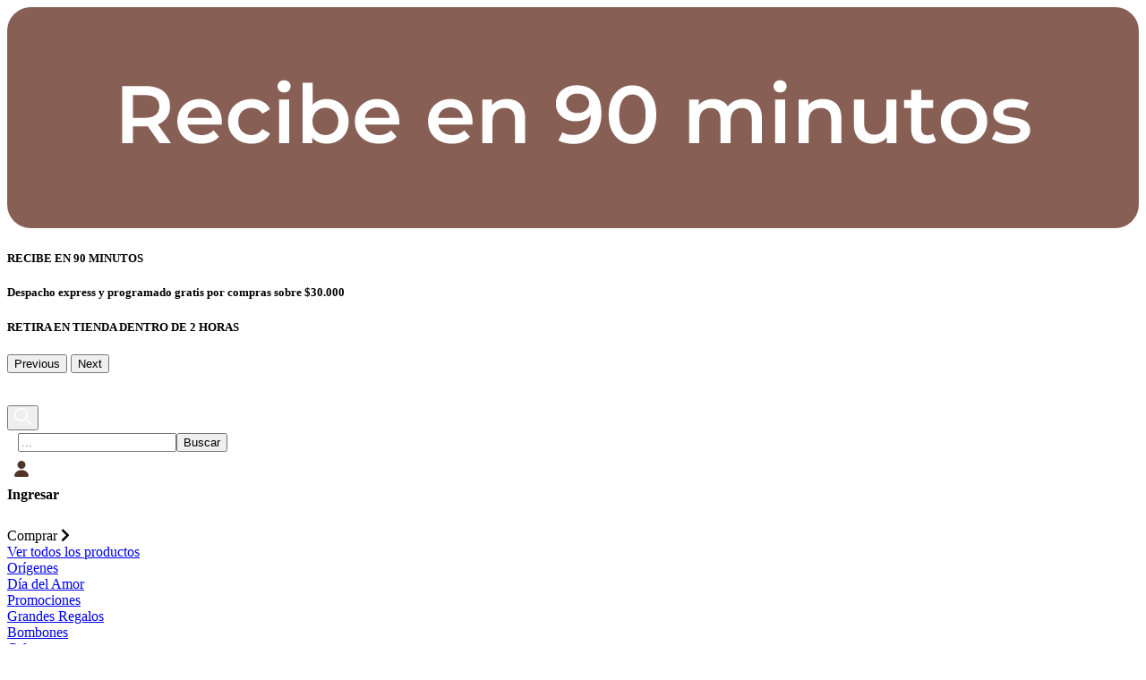

--- FILE ---
content_type: text/html; charset=UTF-8
request_url: https://cl.lafetechocolat.com/95_tienda.html
body_size: 6707
content:

        <!DOCTYPE html>
        <html lang="es">
            <head>
                <meta charset="utf-8">
<meta http-equiv="X-UA-Compatible" content="IE=edge">
<meta name="keywords" content="" />
<meta name="author" content="" />
<meta name="viewport" content="initial-scale=1.0, maximum-scale=1.0">
<meta name="google-site-verification" content="YPw7RION8A_Sp8C60qkQFvdPENaRoQPCxkZpYRTWBkQ" />

<link href="/css/bootstrap.min.css" rel="stylesheet">
<link rel="stylesheet" href="https://use.fontawesome.com/releases/v5.8.1/css/all.css" integrity="sha384-50oBUHEmvpQ+1lW4y57PTFmhCaXp0ML5d60M1M7uH2+nqUivzIebhndOJK28anvf" crossorigin="anonymous">
<link href="/css/style.css?var=1769429008" rel="stylesheet">
<link rel="stylesheet" href="/class/jquery-ui/jquery-ui.css">
<link href="/class/toastr/build/toastr.css" rel="stylesheet"/> 

<link rel="apple-touch-icon" sizes="57x57" href="/images/apple-icon-57x57.png">
<link rel="apple-touch-icon" sizes="60x60" href="/images/apple-icon-60x60.png">
<link rel="apple-touch-icon" sizes="72x72" href="/images/apple-icon-72x72.png">
<link rel="apple-touch-icon" sizes="76x76" href="/images/apple-icon-76x76.png">
<link rel="apple-touch-icon" sizes="114x114" href="/images/apple-icon-114x114.png">
<link rel="apple-touch-icon" sizes="120x120" href="/images/apple-icon-120x120.png">
<link rel="apple-touch-icon" sizes="144x144" href="/images/apple-icon-144x144.png">
<link rel="apple-touch-icon" sizes="152x152" href="/images/apple-icon-152x152.png">
<link rel="apple-touch-icon" sizes="180x180" href="/images/apple-icon-180x180.png">
<link rel="icon" type="image/png" sizes="192x192"  href="/images/android-icon-192x192.png">
<link rel="icon" type="image/png" sizes="32x32" href="/images/favicon-32x32.png">
<link rel="icon" type="image/png" sizes="96x96" href="/images/favicon-96x96.png">
<link rel="icon" type="image/png" sizes="16x16" href="/images/favicon-16x16.png">
<link rel="manifest" href="/images/manifest.json">
<meta name="msapplication-TileColor" content="#ffffff">
<meta name="msapplication-TileImage" content="/images/ms-icon-144x144.png">
<meta name="theme-color" content="#ffffff">

<title data-testid="title">LA FÊTE CHOCOLAT | TIENDA</title>
<meta name="description" content="En La Fête, creemos que un chocolate increíble mejora la calidad de vida. Nuestro sueño de difundir alegría y el concepto de fiesta al crear los chocolates y galletas más deliciosas del mundo comenzó en el año 2006. Desde entonces nos mueve la pasión y una obsesión por la calidad." /> 
<meta content="website" property="og:type"/>
<meta property="og:title" content="LA FÊTE CHOCOLAT | TIENDA"/>
<meta property="og:description" content="En La Fête, creemos que un chocolate increíble mejora la calidad de vida. Nuestro sueño de difundir alegría y el concepto de fiesta al crear los chocolates y galletas más deliciosas del mundo comenzó en el año 2006. Desde entonces nos mueve la pasión y una obsesión por la calidad."/>
<meta content="https://cl.lafetechocolat.com/img/banner/banner-dragee.jpg" property="og:image"/>

<script type="text/javascript">
    (function(c,l,a,r,i,t,y){
        c[a]=c[a]||function(){(c[a].q=c[a].q||[]).push(arguments)};
        t=l.createElement(r);t.async=1;t.src='https://www.clarity.ms/tag/'+i;
        y=l.getElementsByTagName(r)[0];y.parentNode.insertBefore(t,y);
    })(window, document, "clarity", "script", "mg2y4zomtr");
</script>

<!-- Google Tag Manager -->
<script>(function(w,d,s,l,i){w[l]=w[l]||[];w[l].push({'gtm.start':
new Date().getTime(),event:'gtm.js'});var f=d.getElementsByTagName(s)[0],
j=d.createElement(s),dl=l!='dataLayer'?'&l='+l:'';j.async=true;j.src=
'https://www.googletagmanager.com/gtm.js?id='+i+dl;f.parentNode.insertBefore(j,f);
})(window,document,'script','dataLayer','GTM-NJ8WHNT');</script>
<!-- End Google Tag Manager -->
                
            </head>
            <body>
                
                <div id="container">
<div class="row">
<div><a href="/catalogo.html"><img class="btnsticky" src="/images/assets/recibe-en-90-minutos.svg" /></a></div>
</div>
</div>
<div id="abrehuevos"></div>
<section class="promocabecera" style="position: relative;">
<div class="text-center">
<div id="carouselExampleSlidesOnly" class="carousel carousel-dark slide" data-bs-ride="carousel">
<div class="carousel-inner">
<div class="carousel-item active text-center promo3" data-bs-interval="3000">
<h5>RECIBE EN 90 MINUTOS</h5>
</div>
<!--div class="carousel-item text-center promo2" data-bs-interval="3000">
<h5>D&Iacute;A DEL CHOCOLATE: <strong>2O% OFF</strong> PRODUCTOS SELECCIONADOS <!--Debido a la lluvia, los pedidos con despacho express ser&aacute;n entregados durante el d&iacute;a.--></h5>
</div-->
<div class="carousel-item text-center promo1" data-bs-interval="3000">
<h5><strong>Despacho express y programado gratis</strong> <span>por compras sobre $30.000</span></h5>
</div>
<div class="carousel-item text-center promo4" data-bs-interval="3000">
<h5>RETIRA EN TIENDA DENTRO DE 2 HORAS</h5>
</div>
</div>
<button class="carousel-control-prev" type="button" data-bs-target="#carouselExampleSlidesOnly" data-bs-slide="prev"> <span class="carousel-control-prev-icon" aria-hidden="true"></span> <span class="visually-hidden">Previous</span> </button> <button class="carousel-control-next" type="button" data-bs-target="#carouselExampleSlidesOnly" data-bs-slide="next"> <span class="carousel-control-next-icon" aria-hidden="true"></span> <span class="visually-hidden">Next</span> </button></div>
</div>
</section> <section class="barralogo">
<div class="container">
<div class="row">
<div class="col-lg-3 col-md-3 col-sm-12 col-12">
<div class="imglogo"><a href="../../../home.html" title="LA F&Ecirc;TE CHOCOLAT"><img src="../../../images/assets/la-fete-logo-blanco.png" class="img-responsive" alt="LA F&Ecirc;TE CHOCOLAT" /></a></div>
</div>
<div class="col-lg-1 col-md-1 col-sm-6 col-6 text-left">
<div class="boxbuscador"><div class="btn-group"><button class="btnbuscador" type="button" id="dropdownMenuClickableOutside" data-bs-toggle="dropdown" data-bs-auto-close="false" aria-expanded="false"> <img src="../../../images/assets/buscar.svg" alt="" class="imgsearch" /> </button>
<div class="dropdown-menu ddsearch" aria-labelledby="dropdownMenuClickableOutside" style="padding: 3px 0 3px 12px;"><input type="search" class="buscador" placeholder="..." name="bskr_dfer" /><button class="btnbuscador2" onclick="bskr_pro()">Buscar</button></div>
</div></div>
</div>
<div class="col-lg-4 col-md-4 col-sm-6 col-6 text-right"><!--<div class="selectortienda"><a onclick="openModalLF(1);"><span style="display: inline-block;">Selecciona tu<br />Modo de entrega</span> <i class="fas fa-chevron-down"></i></a></div>--></div>
<div class="col-lg-4 col-md-4 col-sm-12 col-12 text-right padl50">
<div class="row justify-content-end">
<div class="col-6 boxuser">
<div class="icologin"><a id="ident_00" onclick="openModalLF(2);" style="cursor: pointer;"><img src="../../../images/assets/user.svg" alt="" class="imguser" /></a></div>
<div class="nomlogin" style="font-weight: 600;"><a id="ident_00" onclick="openModalLF(2);" style="cursor: pointer;">Ingresar</a></div>
<!-- -->
<div class="menumob">
<div class="topnav"><a class="icon" onclick="myFunction()"> <img src="../../../images/assets/menu.svg" alt="" class="" /> </a>
<div id="myLinks">
<div class="ddown"><a id="dropdownMenuOffset" data-bs-toggle="dropdown" aria-expanded="false" data-bs-auto-close="false" data-bs-offset="158,-45" class="menuprinc dropdown-toggle"> Comprar <i class="fas fa-chevron-right icori"></i></a>
<div class="dropdown-menu menumobiles" aria-labelledby="dropdownMenuReference" data-bs-auto-close="false" style="width: 100%; max-width: 100%;">
<div class="mncat"><a href="../../../catalogo.html">Ver todos los productos</a></div>
<div class="mncat"><a href="/catalogo/427_0/Origenes.html" target="_self" title="Or&iacute;genes">Or&iacute;genes</a>
<div class="smn" id="smn427"></div>
</div>
<div class="mncat"><a href="/catalogo/1000_0/Dia_del_Amor.html" target="_self" title="D&iacute;a del Amor">D&iacute;a del Amor</a>
<div class="smn" id="smn1000"></div>
</div>
<div class="mncat"><a href="/catalogo/169_0/Promociones.html" target="_self" title="Promociones">Promociones</a>
<div class="smn" id="smn169"></div>
</div>
<div class="mncat"><a href="/catalogo/282_0/Grandes_Regalos.html" target="_self" title="Grandes Regalos">Grandes Regalos</a>
<div class="smn" id="smn282"></div>
</div>
<div class="mncat"><a href="/catalogo/196_0/Bombones.html" target="_self" title="Bombones">Bombones</a>
<div class="smn" id="smn196"></div>
</div>
<div class="mncat"><a href="/catalogo/110_0/Calugas.html" target="_self" title="Calugas">Calugas</a>
<div class="smn" id="smn110"></div>
</div>
<div class="mncat"><a href="/catalogo/194_0/Sin_azucar_anadida.html" target="_self" title="Sin az&uacute;car a&ntilde;adida">Sin az&uacute;car a&ntilde;adida</a>
<div class="flecha" id="flecha"><i class="fas fa-chevron-right" onclick="verSubMenuADD('smn194')"></i></div>
<div class="smn" id="smn194">
<div><a href="/catalogo/309_0/Bombones_sin_azucar.html" target="_self" title="Bombones sin az&uacute;car">- Bombones sin az&uacute;car</a></div>

<div><a href="/catalogo/308_0/Solidos_y_Barras_sin_azucar.html" target="_self" title="S&oacute;lidos y Barras sin az&uacute;car">- S&oacute;lidos y Barras sin az&uacute;car</a></div>

<div><a href="/catalogo/310_0/Dragee_sin_azucar.html" target="_self" title="Drag&eacute;e sin az&uacute;car">- Drag&eacute;e sin az&uacute;car</a></div>
</div>
</div>
<div class="mncat"><a href="/catalogo/111_0/Chocolates.html" target="_self" title="Chocolates">Chocolates</a>
<div class="flecha" id="flecha"><i class="fas fa-chevron-right" onclick="verSubMenuADD('smn111')"></i></div>
<div class="smn" id="smn111">
<div><a href="/catalogo/113_0/Barras.html" target="_self" title="Barras">- Barras</a></div>

<div><a href="/catalogo/117_0/Cacaos_del_mundo.html" target="_self" title="Cacaos del mundo">- Cacaos del mundo</a></div>

<div><a href="/catalogo/114_0/Organicos.html" target="_self" title="Org&aacute;nicos">- Org&aacute;nicos</a></div>

<div><a href="/catalogo/120_0/Chocolate_Suizo.html" target="_self" title="Chocolate Suizo">- Chocolate Suizo</a></div>

<div><a href="/catalogo/1012_0/Para_cocinar.html" target="_self" title="Para cocinar">- Para cocinar</a></div>
</div>
</div>
<div class="mncat"><a href="/catalogo/123_0/Galletas.html" target="_self" title="Galletas">Galletas</a>
<div class="flecha" id="flecha"><i class="fas fa-chevron-right" onclick="verSubMenuADD('smn123')"></i></div>
<div class="smn" id="smn123">
<div><a href="/catalogo/280_0/Clasicas.html" target="_self" title="Cl&aacute;sicas">- Cl&aacute;sicas</a></div>

<div><a href="/catalogo/281_0/Croq.html" target="_self" title="Croq">- Croq</a></div>

<div><a href="/catalogo/322_0/Melange.html" target="_self" title="M&eacute;lange">- M&eacute;lange</a></div>
</div>
</div>
<div class="mncat"><a href="/catalogo/125_0/Para_ti.html" target="_self" title="Para ti">Para ti</a>
<div class="flecha" id="flecha"><i class="fas fa-chevron-right" onclick="verSubMenuADD('smn125')"></i></div>
<div class="smn" id="smn125">
<div><a href="/catalogo/128_0/Trufas.html" target="_self" title="Trufas">- Trufas</a></div>

<div><a href="/catalogo/222_0/Caviar_y_Perlas.html" target="_self" title="Caviar y Perlas">- Caviar y Perlas</a></div>

<div><a href="/catalogo/132_0/Les_Confits.html" target="_self" title="Les Confits">- Les Confits</a></div>
</div>
</div>
<div class="mncat"><a href="/catalogo/317_0/Dragee.html" target="_self" title="Drag&eacute;e">Drag&eacute;e</a>
<div class="smn" id="smn317"></div>
</div>
<div class="mncat"><a href="/catalogo/124_0/Elements.html" target="_self" title="&Eacute;l&eacute;ments">&Eacute;l&eacute;ments</a>
<div class="smn" id="smn124"></div>
</div>
</div>
</div>
<div><a class="menuprinc" href="../../../tiendas.html"> Tiendas </a></div>
<div><a class="menuprinc" href="../../../legrand.html"> Cafeter&iacute;a </a></div>
<div><a class="menuprinc" href="../../../leclub.html"> Le Club </a></div>
<div><a class="menuprinc" href="http://www.lafetedelaterre.com/" target="_blank" rel="noopener"> Sostenibilidad </a></div>
<div><a class="menuprinc" href="https://ventacorporativa.lafetechocolat.com/" target="_blank" rel="noopener"> Venta Corporativa </a></div>
<div><a class="menuprinc" href="../../../contacto.html"> Contacto </a></div>
</div>
</div>
<script>
function myFunction() {
  var x = document.getElementById("myLinks");
  if (x.style.display === "block") {
    x.style.display = "none";
    document.body.style.overflowY="auto";
    var element = document.getElementById("backer");
    element.classList.remove("show");
  } else {
    x.style.display = "block";
   document.body.style.overflowY="hidden";
   var add_class = document.getElementById("backer");
   add_class.className += " show";
  }
}
</script>
<div id="backer" class="backer"></div>
</div>
<!-- --></div>
<div class="col-3"><div class="bolsa"><a id="deploy_kart_00" onclick="verBolsaDelivery()"><img src="../../../images/assets/bolsa.svg" alt="" class="imgbolsa" /></a>
<div id="numproductosbolsa" class="bolsaproductos">0</div>
</div>
<div class="offcanvas offcanvas-end" id="offcanvasRight" aria-labelledby="offcanvasRightLabel">
<div class="row">
<div class="col-lg-12 col-md-12 col-12" style="position: relative;">
<div style="text-align: right;"><a data-bs-dismiss="offcanvas" aria-label="Close" class="cerrar" tabindex="-1"><b style="font-weight: 600;">x</b></a></div>
</div>
</div>
<div id="contenidobolsa"></div>
</div></div>
</div>
</div>
</div>
</div>
</section>
 <section class="barramenu">
<div class="container">
<div class="row menuweb">
<div class="col text-center"><a id="dropdownMenuOffset" data-bs-toggle="dropdown" data-bs-auto-close="false" aria-expanded="false" data-bs-offset="0,0" class="menuprinc"> Comprar </a>
<div class="dropdown-menu" aria-labelledby="dropdownMenuReference" style="width: 100%; max-width: 100%;">
<div class="container" style="position: relative;"><div class="owl-carousel2" id="owl-categorias" style="padding: 5px 0;">
<div class="boxcarousel2">
<div><a href="/catalogo/1000_0/Dia_del_Amor.html" target="_self"><img src="../../../imgProducto/categorias/1000.jpg?var=42346897" alt="" class="img-fluid" /></a>
<p><a href="/catalogo/1000_0/Dia_del_Amor.html" target="_self">D&iacute;a del Amor</a></p>
</div>
</div>
<div class="boxcarousel2">
<div><a href="/catalogo/196_0/Bombones.html" target="_self"><img src="../../../imgProducto/categorias/196.jpg?var=42346897" alt="" class="img-fluid" /></a>
<p><a href="/catalogo/196_0/Bombones.html" target="_self">Bombones</a></p>
</div>
</div>
<div class="boxcarousel2">
<div><a href="/catalogo/111_0/Chocolates.html" target="_self"><img src="../../../imgProducto/categorias/111.jpg?var=42346897" alt="" class="img-fluid" /></a>
<p><a href="/catalogo/111_0/Chocolates.html" target="_self">Chocolates</a></p>
</div>
</div>
<div class="boxcarousel2">
<div><a href="/catalogo/169_0/Promociones.html" target="_self"><img src="../../../imgProducto/categorias/169.jpg?var=42346897" alt="" class="img-fluid" /></a>
<p><a href="/catalogo/169_0/Promociones.html" target="_self">Promociones</a></p>
</div>
</div>
<div class="boxcarousel2">
<div><a href="/catalogo/125_0/Para_ti.html" target="_self"><img src="../../../imgProducto/categorias/125.jpg?var=42346897" alt="" class="img-fluid" /></a>
<p><a href="/catalogo/125_0/Para_ti.html" target="_self">Para ti</a></p>
</div>
</div>
<div class="boxcarousel2">
<div><a href="/catalogo/194_0/Sin_azucar_anadida.html" target="_self"><img src="../../../imgProducto/categorias/194.jpg?var=42346897" alt="" class="img-fluid" /></a>
<p><a href="/catalogo/194_0/Sin_azucar_anadida.html" target="_self">Sin az&uacute;car a&ntilde;adida</a></p>
</div>
</div>
<div class="boxcarousel2">
<div><a href="/catalogo/123_0/Galletas.html" target="_self"><img src="../../../imgProducto/categorias/123.jpg?var=42346897" alt="" class="img-fluid" /></a>
<p><a href="/catalogo/123_0/Galletas.html" target="_self">Galletas</a></p>
</div>
</div>
<div class="boxcarousel2">
<div><a href="/catalogo/282_0/Grandes_Regalos.html" target="_self"><img src="../../../imgProducto/categorias/282.jpg?var=42346897" alt="" class="img-fluid" /></a>
<p><a href="/catalogo/282_0/Grandes_Regalos.html" target="_self">Grandes Regalos</a></p>
</div>
</div>
<div class="boxcarousel2">
<div><a href="/catalogo/317_0/Dragee.html" target="_self"><img src="../../../imgProducto/categorias/317.jpg?var=42346897" alt="" class="img-fluid" /></a>
<p><a href="/catalogo/317_0/Dragee.html" target="_self">Drag&eacute;e</a></p>
</div>
</div>
<div class="boxcarousel2">
<div><a href="/catalogo/110_0/Calugas.html" target="_self"><img src="../../../imgProducto/categorias/110.jpg?var=42346897" alt="" class="img-fluid" /></a>
<p><a href="/catalogo/110_0/Calugas.html" target="_self">Calugas</a></p>
</div>
</div>
<div class="boxcarousel2">
<div><a href="/catalogo/427_0/Origenes.html" target="_self"><img src="../../../imgProducto/categorias/427.jpg?var=42346897" alt="" class="img-fluid" /></a>
<p><a href="/catalogo/427_0/Origenes.html" target="_self">Or&iacute;genes</a></p>
</div>
</div>
<div class="boxcarousel2">
<div><a href="/catalogo/124_0/Elements.html" target="_self"><img src="../../../imgProducto/categorias/124.jpg?var=42346897" alt="" class="img-fluid" /></a>
<p><a href="/catalogo/124_0/Elements.html" target="_self">&Eacute;l&eacute;ments</a></p>
</div>
</div></div>
<div class="totcat">
<p><a href="../../../catalogo.html">Ver cat&aacute;logo completo</a></p>
</div>
</div>
</div>
</div>
<div class="col text-center"><a class="menuprinc" href="../../../tiendas.html"> Tiendas </a></div>
<div class="col text-center"><a class="menuprinc" href="../../../legrand.html"> Cafeter&iacute;a </a></div>
<div class="col text-center"><a class="menuprinc" href="../../../leclub.html"> Le Club </a></div>
<div class="col text-center"><a class="menuprinc" href="https://www.lafetedelaterre.com/" target="_blank" rel="noopener"> Sostenibilidad </a></div>
<div class="col text-center"><a class="menuprinc" href="https://ventacorporativa.lafetechocolat.com/" target="_blank" rel="noopener"> Venta Corporativa </a></div>
<div class="col text-center"><a class="menuprinc" href="../../../contacto.html"> Contacto </a></div>
</div>
<!--
<div class="menumob">
<div class="topnav"><a class="icon" onclick="myFunction()"> <img src="../../../images/assets/menu.svg" alt="" class="" />
<div id="myLinks">
<div class="ddown"><a id="dropdownMenuOffset" data-bs-toggle="dropdown" aria-expanded="false" data-bs-auto-close="false" data-bs-offset="158,-40" class="menuprinc dropdown-toggle"> Comprar <i class="fas fa-chevron-right icori"></i></a>
<div class="dropdown-menu menumobiles" aria-labelledby="dropdownMenuReference" data-bs-auto-close="false" style="width: 100%; max-width: 100%;">
<div class="mncat"><a href="../../../catalogo.html">Ver todos los productos</a></div>
<div class="mncat"><a href="/catalogo/427_0/Origenes.html" target="_self" title="Or&iacute;genes">Or&iacute;genes</a>
<div class="smn" id="smn427"></div>
</div>
<div class="mncat"><a href="/catalogo/1000_0/Dia_del_Amor.html" target="_self" title="D&iacute;a del Amor">D&iacute;a del Amor</a>
<div class="smn" id="smn1000"></div>
</div>
<div class="mncat"><a href="/catalogo/169_0/Promociones.html" target="_self" title="Promociones">Promociones</a>
<div class="smn" id="smn169"></div>
</div>
<div class="mncat"><a href="/catalogo/282_0/Grandes_Regalos.html" target="_self" title="Grandes Regalos">Grandes Regalos</a>
<div class="smn" id="smn282"></div>
</div>
<div class="mncat"><a href="/catalogo/196_0/Bombones.html" target="_self" title="Bombones">Bombones</a>
<div class="smn" id="smn196"></div>
</div>
<div class="mncat"><a href="/catalogo/110_0/Calugas.html" target="_self" title="Calugas">Calugas</a>
<div class="smn" id="smn110"></div>
</div>
<div class="mncat"><a href="/catalogo/194_0/Sin_azucar_anadida.html" target="_self" title="Sin az&uacute;car a&ntilde;adida">Sin az&uacute;car a&ntilde;adida</a>
<div class="flecha" id="flecha"><i class="fas fa-chevron-right" onclick="verSubMenuADD('smn194')"></i></div>
<div class="smn" id="smn194">
<div><a href="/catalogo/309_0/Bombones_sin_azucar.html" target="_self" title="Bombones sin az&uacute;car">- Bombones sin az&uacute;car</a></div>

<div><a href="/catalogo/308_0/Solidos_y_Barras_sin_azucar.html" target="_self" title="S&oacute;lidos y Barras sin az&uacute;car">- S&oacute;lidos y Barras sin az&uacute;car</a></div>

<div><a href="/catalogo/310_0/Dragee_sin_azucar.html" target="_self" title="Drag&eacute;e sin az&uacute;car">- Drag&eacute;e sin az&uacute;car</a></div>
</div>
</div>
<div class="mncat"><a href="/catalogo/111_0/Chocolates.html" target="_self" title="Chocolates">Chocolates</a>
<div class="flecha" id="flecha"><i class="fas fa-chevron-right" onclick="verSubMenuADD('smn111')"></i></div>
<div class="smn" id="smn111">
<div><a href="/catalogo/113_0/Barras.html" target="_self" title="Barras">- Barras</a></div>

<div><a href="/catalogo/117_0/Cacaos_del_mundo.html" target="_self" title="Cacaos del mundo">- Cacaos del mundo</a></div>

<div><a href="/catalogo/114_0/Organicos.html" target="_self" title="Org&aacute;nicos">- Org&aacute;nicos</a></div>

<div><a href="/catalogo/120_0/Chocolate_Suizo.html" target="_self" title="Chocolate Suizo">- Chocolate Suizo</a></div>

<div><a href="/catalogo/1012_0/Para_cocinar.html" target="_self" title="Para cocinar">- Para cocinar</a></div>
</div>
</div>
<div class="mncat"><a href="/catalogo/123_0/Galletas.html" target="_self" title="Galletas">Galletas</a>
<div class="flecha" id="flecha"><i class="fas fa-chevron-right" onclick="verSubMenuADD('smn123')"></i></div>
<div class="smn" id="smn123">
<div><a href="/catalogo/280_0/Clasicas.html" target="_self" title="Cl&aacute;sicas">- Cl&aacute;sicas</a></div>

<div><a href="/catalogo/281_0/Croq.html" target="_self" title="Croq">- Croq</a></div>

<div><a href="/catalogo/322_0/Melange.html" target="_self" title="M&eacute;lange">- M&eacute;lange</a></div>
</div>
</div>
<div class="mncat"><a href="/catalogo/125_0/Para_ti.html" target="_self" title="Para ti">Para ti</a>
<div class="flecha" id="flecha"><i class="fas fa-chevron-right" onclick="verSubMenuADD('smn125')"></i></div>
<div class="smn" id="smn125">
<div><a href="/catalogo/128_0/Trufas.html" target="_self" title="Trufas">- Trufas</a></div>

<div><a href="/catalogo/222_0/Caviar_y_Perlas.html" target="_self" title="Caviar y Perlas">- Caviar y Perlas</a></div>

<div><a href="/catalogo/132_0/Les_Confits.html" target="_self" title="Les Confits">- Les Confits</a></div>
</div>
</div>
<div class="mncat"><a href="/catalogo/317_0/Dragee.html" target="_self" title="Drag&eacute;e">Drag&eacute;e</a>
<div class="smn" id="smn317"></div>
</div>
<div class="mncat"><a href="/catalogo/124_0/Elements.html" target="_self" title="&Eacute;l&eacute;ments">&Eacute;l&eacute;ments</a>
<div class="smn" id="smn124"></div>
</div>
</div>
</div>
<div><a class="menuprinc" href="../../../tiendas.html"> Tiendas </a></div>
<div><a class="menuprinc" href="../../../legrand.html"> Cafetería </a></div>
<div><a class="menuprinc" href="../../../leclub.html"> Le Club </a></div>
<div><a class="menuprinc" href="https://www.lafetedelaterre.com/" target="_blank" rel="noopener"> Sostenibilidad </a></div>
<div><a class="menuprinc" href="https://ventacorporativa.lafetechocolat.com/" target="_blank" rel="noopener"> Venta Corporativa </a></div>
<div><a class="menuprinc" href="../../../contacto.html"> Contacto </a></div>
</div>
</div>
<script>
function myFunction() {
  var x = document.getElementById("myLinks");
  if (x.style.display === "block") {
    x.style.display = "none";
    document.body.style.overflow="auto";
    var element = document.getElementById("backer");
    element.classList.remove("show");
  } else {
    x.style.display = "block";
   document.body.style.overflow="hidden";
   var add_class = document.getElementById("backer");
   add_class.className += " show";
  }
}
</script>
<div id="backer" class="backer"></div>
</section></div>
</section>--></div>
</section>
<section class="contenido huevotienda" style="position: relative;"><div style="position: relative;"></div>
<div class="container tpad20">
<div class="row">
<div class="col-lg-12 col-md-12 col-sm-12 col-12 text-center">
<h2>La F&ecirc;te </h2>
</div>
</div>
<div class="row contblanco tpad40">
<div class="col-lg-1 col-md-1 col-sm-12 col-12 text-center"></div>
<div class="col-lg-10 col-md-10 col-sm-12 col-12 text-center">
<div class="row bpad40">
<div class="col-lg-6 col-md-6 col-sm-12 col-12 text-left"></div>
<div class="col-lg-6 col-md-6 col-sm-12 col-12">
<div class="google-maps"><iframe width="600" height="450" class="imgtiendas" src="" frameborder="0"></iframe></div>
</div>
<div class="row contblanco tpad40">
<div class="col-lg-1 col-md-1 col-sm-12 col-12 text-center"></div>
<div class="col-lg-10 col-md-10 col-sm-12 col-12 text-center">
<div class="row tpad40">
<p><a href="tiendas.html"><i class="fas fa-chevron-left"></i> Volver a Tiendas</a></p>
</div>
</div>
</div>
</div>
</div>
</div>
</div>
</section>
<footer id="footer" style="position: relative;">
<div class="footer-widgets">
<div class="container">
<div class="row" style="position: relative;">
<div class="col-lg-2 col-md-2 col-sm-4 col-xs-4 text-center"><img src="../../../images/assets/logo-footer-la-fete.png" alt="LA F&Ecirc;TE CHOCOLAT" class="logofooter" /></div>
<div class="col-lg-10 col-md-10 col-sm-8 col-xs-8 text-left">
<ul class="menufooter">
<li><a href="../../../quienes-somos.html">Qui&eacute;nes somos</a></li>
<!--<li><a href="../../../ticul.html">Plantaci&oacute;n Ticul</a></li>
<li><a href="../../../fundacion-nuestros-hijos.html">Ladrillo Solidario</a></li>
<li><a href="https://lafetechocolat.trabajando.cl/" target="_blank" rel="noopener">Trabaja con nosotros</a></li>-->
<li><a href="../../../informacion-de-compras.html">Despachos, Cambios y Devoluciones</a></li>
<li><a href="../../../terminos-y-condiciones.html">T&eacute;rminos y Condiciones</a></li>
<li><a data-bs-toggle="modal" data-bs-target="#exampleModal" style="cursor: pointer;">Compras internacionales</a></li>
</ul>
</div>
<div class="col-lg-12 col-md-12 col-sm-12 col-xs-12 col-12 text-center social">
<ul class="icon-flex">
<li><a class="icon-wrapper" href="https://www.instagram.com/lafetechocolat/" title="INSTAGRAM" target="_blank" rel="noopener"> <svg xmlns="http://www.w3.org/2000/svg" width="18" height="18" viewbox="0 0 24 24"><path d="M12 2.163c3.204 0 3.584.012 4.85.07 3.252.148 4.771 1.691 4.919 4.919.058 1.265.069 1.645.069 4.849 0 3.205-.012 3.584-.069 4.849-.149 3.225-1.664 4.771-4.919 4.919-1.266.058-1.644.07-4.85.07-3.204 0-3.584-.012-4.849-.07-3.26-.149-4.771-1.699-4.919-4.92-.058-1.265-.07-1.644-.07-4.849 0-3.204.013-3.583.07-4.849.149-3.227 1.664-4.771 4.919-4.919 1.266-.057 1.645-.069 4.849-.069zm0-2.163c-3.259 0-3.667.014-4.947.072-4.358.2-6.78 2.618-6.98 6.98-.059 1.281-.073 1.689-.073 4.948 0 3.259.014 3.668.072 4.948.2 4.358 2.618 6.78 6.98 6.98 1.281.058 1.689.072 4.948.072 3.259 0 3.668-.014 4.948-.072 4.354-.2 6.782-2.618 6.979-6.98.059-1.28.073-1.689.073-4.948 0-3.259-.014-3.667-.072-4.947-.196-4.354-2.617-6.78-6.979-6.98-1.281-.059-1.69-.073-4.949-.073zm0 5.838c-3.403 0-6.162 2.759-6.162 6.162s2.759 6.163 6.162 6.163 6.162-2.759 6.162-6.163c0-3.403-2.759-6.162-6.162-6.162zm0 10.162c-2.209 0-4-1.79-4-4 0-2.209 1.791-4 4-4s4 1.791 4 4c0 2.21-1.791 4-4 4zm6.406-11.845c-.796 0-1.441.645-1.441 1.44s.645 1.44 1.441 1.44c.795 0 1.439-.645 1.439-1.44s-.644-1.44-1.439-1.44z" fill="white"></path></svg></a></li>
<li><a class="icon-wrapper" href="https://www.facebook.com/lafetechocolat/" title="FACEBOOK" target="_blank" rel="noopener"> <svg xmlns="http://www.w3.org/2000/svg" width="18" height="18" viewbox="0 0 24 24"><path d="M9 8h-3v4h3v12h5v-12h3.642l.358-4h-4v-1.667c0-.955.192-1.333 1.115-1.333h2.885v-5h-3.808c-3.596 0-5.192 1.583-5.192 4.615v3.385z" fill="white"></path></svg></a></li>
<li><a href="https://www.linkedin.com/company/la-fete-chocolat/" class="icon-wrapper" title="LINKEDIN" target="_blank" rel="noopener"> <svg xmlns="http://www.w3.org/2000/svg" width="18" height="18" viewbox="0 0 24 24"><path d="M4.98 3.5c0 1.381-1.11 2.5-2.48 2.5s-2.48-1.119-2.48-2.5c0-1.38 1.11-2.5 2.48-2.5s2.48 1.12 2.48 2.5zm.02 4.5h-5v16h5v-16zm7.982 0h-4.968v16h4.969v-8.399c0-4.67 6.029-5.052 6.029 0v8.399h4.988v-10.131c0-7.88-8.922-7.593-11.018-3.714v-2.155z" fill="white"></path></svg> </a></li>
<li><a class="icon-wrapper" href="https://www.youtube.com/channel/UCGTs_2Vhbuim-1dbsIQJsag/videos" title="YOUTUBE" target="_blank" rel="noopener"><svg xmlns="http://www.w3.org/2000/svg" width="18" height="18" viewbox="0 0 24 24"><path d="M19.615 3.184c-3.604-.246-11.631-.245-15.23 0-3.897.266-4.356 2.62-4.385 8.816.029 6.185.484 8.549 4.385 8.816 3.6.245 11.626.246 15.23 0 3.897-.266 4.356-2.62 4.385-8.816-.029-6.185-.484-8.549-4.385-8.816zm-10.615 12.816v-8l8 3.993-8 4.007z" fill="white"></path></svg></a></li>
<!--<li><a class="icon-wrapper" href="https://open.spotify.com/user/frrroknyrv4zpyvmq6icbtsbc" title="SPOTIFY" target="_blank" rel="noopener"><i class="fab fa-spotify"></i></a></li>--></ul>
</div>
</div>
<div class="row">
<div class="col-lg-12 col-md-12 col-sm-12 col-xs-12 col-12 text-center copyright">
<p>&copy; 2025 La F&ecirc;te Chocolat</p>
<!-- modal compra int --> <!-- Modal -->
<div class="modal fade" id="exampleModal" data-bs-backdrop="false" aria-labelledby="ModalLabel" aria-hidden="true" style="z-index: 1200 !important;" tabindex="1">
<div class="modal-dialog modal-dialog-centered modal-lg">
<div class="modal-content">
<div class="modal-header" style="display: none;"></div>
<div class="modal-body">
<div class="web"><a href="mailto:ventasinternacionales@lafetechocolat.com" target="_blank" rel="noopener"><img src="../../../images/popup/compras-internacionales2025-web.jpg" style="width: 100%; max-width: 800px;" /></a></div>
<div class="mob"><a href="mailto:ventasinternacionales@lafetechocolat.com" target="_blank" rel="noopener"><img src="../../../images/popup/compras-internacionales2025-mob.jpg" style="width: 100%; max-width: 600px;" /></a></div>
</div>
<div class="modal-footer"><button type="button" class="btn btn-secondary" data-bs-dismiss="modal">CERRAR</button></div>
</div>
</div>
</div>
<!-- fin modal compra int --></div>
</div>
</div>
</div>
</footer><div class="modal fade modcontent" id="modda" aria-labelledby="exampleModalLabel" aria-hidden="true" tabindex="-1">
<div class="modal-dialog modal-dialog-centered">
<div class="modal-content">
<div class="modal-header"><button type="button" class="btn-close" data-bs-dismiss="modal" aria-label="Close"></button></div>
<div class="modal-body"><!-- body modal -->
<div id="modalremplazo"><!--##seleccion##--></div>
<!-- fin body --></div>
</div>
</div>
</div>
                <script src="/js/bootstrap.bundle.min.js"></script>
<script type="text/javascript" src="/js/jquery-3.6.0.min.js"></script>
<script src="/js/owlcarousel.min.js"></script>
<script src="/class/jquery-ui/jquery-ui.js"></script>
<script src="/class/jquery.ui.touch-punch.min.js"></script>
<script src="/class/jquery.rut-master/jquery.rut.js"></script>
<script src="/class/toastr/build/toastr.min.js"></script>
<script type="text/javascript" src='/class/jquery.mobile.custom.min.js'></script>
<script type="text/javascript" src="/class/function.js?var=1769429008"></script>
<script async
    src="https://maps.googleapis.com/maps/api/js?key=AIzaSyDtk1sjmZq7ovBG4sEnH0cKu2m4MMKRB6w&libraries=places,marker&loading=async">
    </script>

<!-- Google Tag Manager (noscript) -->
<noscript><iframe src="https://www.googletagmanager.com/ns.html?id=GTM-NJ8WHNT"
height="0" width="0" style="display:none;visibility:hidden"></iframe></noscript>
<!-- End Google Tag Manager (noscript) -->




    
                
            </body>
        </html>
        

--- FILE ---
content_type: image/svg+xml
request_url: https://cl.lafetechocolat.com/images/assets/recibe-en-90-minutos.svg
body_size: 2451
content:
<?xml version="1.0" encoding="UTF-8"?><svg id="Capa_2" xmlns="http://www.w3.org/2000/svg" viewBox="0 0 236 46.12"><defs><style>.cls-1{fill:#875f55;}.cls-2{fill:#fff;}</style></defs><g id="Capa_1-2"><rect class="cls-1" width="236" height="46.12" rx="4.9" ry="4.9"/><path class="cls-2" d="M24,28.37v-11.9h4.9c1.05,0,1.96.17,2.71.5.75.33,1.33.82,1.74,1.45.41.63.61,1.39.61,2.28s-.2,1.62-.61,2.24c-.41.62-.99,1.11-1.74,1.45-.75.34-1.66.51-2.71.51h-3.66l.97-.99v4.45h-2.21ZM26.21,24.16l-.97-1.07h3.55c.97,0,1.71-.21,2.2-.63.49-.42.74-1,.74-1.75s-.25-1.33-.74-1.74c-.49-.41-1.23-.62-2.2-.62h-3.55l.97-1.09v6.9ZM31.78,28.37l-3.01-4.32h2.36l3.03,4.32h-2.38Z"/><path class="cls-2" d="M40.49,28.49c-1.01,0-1.89-.2-2.64-.6-.75-.4-1.34-.95-1.75-1.65-.41-.7-.62-1.5-.62-2.41s.2-1.71.6-2.41.96-1.25,1.67-1.65c.71-.4,1.52-.6,2.42-.6s1.67.2,2.36.59c.69.39,1.23.94,1.63,1.64.4.7.6,1.54.6,2.5,0,.08,0,.18,0,.3,0,.12-.01.22-.03.31h-7.56v-1.41h6.44l-.85.44c.01-.51-.09-.97-.31-1.37-.22-.4-.52-.71-.91-.93-.39-.22-.84-.33-1.36-.33s-.97.11-1.37.33c-.4.22-.71.54-.93.94s-.32.88-.32,1.41v.34c0,.54.12,1.03.37,1.44.24.42.59.75,1.05.98.45.23.98.35,1.58.35.51,0,.97-.08,1.38-.25.41-.17.77-.42,1.09-.75l1.16,1.33c-.42.48-.94.84-1.56,1.09-.62.25-1.32.37-2.12.37Z"/><path class="cls-2" d="M50.96,28.49c-.95,0-1.8-.2-2.54-.6-.74-.4-1.32-.95-1.74-1.65-.42-.7-.63-1.5-.63-2.41s.21-1.72.63-2.41c.42-.69,1-1.24,1.74-1.64.74-.4,1.59-.6,2.54-.6.87,0,1.65.18,2.33.54.68.36,1.19.89,1.53,1.58l-1.61.95c-.27-.42-.6-.73-.99-.94-.39-.21-.81-.31-1.27-.31-.52,0-.99.12-1.41.35s-.75.56-.99.99-.36.93-.36,1.5.12,1.08.36,1.51.57.76.99.99.89.35,1.41.35c.45,0,.88-.1,1.27-.31s.72-.53.99-.96l1.61.95c-.34.68-.85,1.2-1.53,1.57-.68.37-1.46.55-2.33.55Z"/><path class="cls-2" d="M57.74,17.8c-.4,0-.72-.12-.98-.37-.25-.25-.38-.55-.38-.92,0-.34.13-.63.38-.88.26-.25.58-.37.98-.37s.72.12.98.35.38.53.38.89-.12.67-.37.93c-.25.25-.58.38-.99.38ZM56.69,28.37v-9.08h2.11v9.08h-2.11Z"/><path class="cls-2" d="M61.6,28.37v-12.61h2.11v5.64l-.17,2.41.08,2.41v2.14h-2.02ZM66.61,28.49c-.76,0-1.44-.17-2.06-.5-.61-.33-1.09-.85-1.42-1.54-.33-.69-.5-1.56-.5-2.62s.18-1.94.53-2.63c.35-.69.83-1.2,1.43-1.53.6-.33,1.28-.5,2.02-.5.88,0,1.67.19,2.36.58.69.39,1.24.93,1.64,1.63.4.7.6,1.52.6,2.45s-.2,1.76-.6,2.46c-.4.7-.95,1.24-1.64,1.62-.69.39-1.48.58-2.36.58ZM66.36,26.69c.52,0,.98-.12,1.39-.35.4-.23.72-.57.96-1,.24-.44.36-.94.36-1.5s-.12-1.08-.36-1.5c-.24-.42-.56-.75-.96-.99-.4-.23-.86-.35-1.39-.35s-.95.12-1.36.35-.73.56-.97.99c-.24.42-.36.93-.36,1.5s.12,1.07.36,1.5c.24.44.56.77.97,1s.86.35,1.36.35Z"/><path class="cls-2" d="M77.51,28.49c-1.01,0-1.89-.2-2.64-.6-.75-.4-1.34-.95-1.75-1.65-.41-.7-.62-1.5-.62-2.41s.2-1.71.6-2.41.96-1.25,1.67-1.65c.71-.4,1.52-.6,2.42-.6s1.67.2,2.36.59c.69.39,1.23.94,1.63,1.64.4.7.6,1.54.6,2.5,0,.08,0,.18,0,.3,0,.12-.01.22-.03.31h-7.56v-1.41h6.44l-.85.44c.01-.51-.09-.97-.31-1.37-.22-.4-.52-.71-.91-.93-.39-.22-.84-.33-1.36-.33s-.97.11-1.37.33c-.4.22-.71.54-.93.94s-.32.88-.32,1.41v.34c0,.54.12,1.03.37,1.44.24.42.59.75,1.05.98.45.23.98.35,1.58.35.51,0,.97-.08,1.38-.25.41-.17.77-.42,1.09-.75l1.16,1.33c-.42.48-.94.84-1.56,1.09-.62.25-1.32.37-2.12.37Z"/><path class="cls-2" d="M92.78,28.49c-1.01,0-1.89-.2-2.64-.6-.75-.4-1.34-.95-1.75-1.65-.41-.7-.62-1.5-.62-2.41s.2-1.71.6-2.41.96-1.25,1.67-1.65c.71-.4,1.52-.6,2.42-.6s1.67.2,2.36.59c.69.39,1.23.94,1.63,1.64.4.7.6,1.54.6,2.5,0,.08,0,.18,0,.3,0,.12-.01.22-.03.31h-7.56v-1.41h6.44l-.85.44c.01-.51-.09-.97-.31-1.37-.22-.4-.52-.71-.91-.93-.39-.22-.84-.33-1.36-.33s-.97.11-1.37.33c-.4.22-.71.54-.93.94s-.32.88-.32,1.41v.34c0,.54.12,1.03.37,1.44.24.42.59.75,1.05.98.45.23.98.35,1.58.35.51,0,.97-.08,1.38-.25.41-.17.77-.42,1.09-.75l1.16,1.33c-.42.48-.94.84-1.56,1.09-.62.25-1.32.37-2.12.37Z"/><path class="cls-2" d="M104.23,19.17c.74,0,1.39.14,1.95.42s1.01.72,1.34,1.31c.33.59.5,1.34.5,2.26v5.2h-2.12v-4.93c0-.8-.19-1.41-.56-1.8s-.91-.6-1.6-.6c-.5,0-.94.1-1.33.31s-.68.51-.89.91c-.21.4-.31.91-.31,1.52v4.59h-2.11v-9.08h2.02v2.47l-.36-.77c.31-.58.76-1.03,1.37-1.34s1.31-.48,2.1-.48Z"/><path class="cls-2" d="M118.8,16.3c1.08,0,2,.23,2.77.68s1.36,1.12,1.76,2c.4.88.6,1.95.6,3.22,0,1.37-.25,2.53-.74,3.47-.49.94-1.18,1.66-2.05,2.14-.87.49-1.89.73-3.06.73-.58,0-1.14-.06-1.68-.19-.54-.12-1.03-.31-1.44-.56l.83-1.68c.33.2.68.35,1.06.43.38.08.78.13,1.22.13,1.11,0,2-.34,2.66-1.03.66-.69.99-1.7.99-3.05,0-.23,0-.48-.03-.77-.02-.28-.06-.57-.13-.85l.68.73c-.19.46-.47.85-.83,1.17s-.79.55-1.27.71c-.49.16-1.03.24-1.62.24-.77,0-1.46-.15-2.08-.46s-1.11-.73-1.47-1.28c-.36-.54-.54-1.19-.54-1.94s.19-1.46.58-2.04.91-1.02,1.57-1.33c.66-.31,1.4-.47,2.22-.47ZM118.9,18.04c-.45,0-.86.08-1.21.25s-.62.4-.82.7c-.19.3-.29.66-.29,1.08,0,.61.21,1.1.64,1.47.42.37,1,.55,1.73.55.48,0,.9-.09,1.26-.26.36-.17.65-.42.85-.73s.31-.66.31-1.05-.1-.71-.29-1.01c-.19-.3-.47-.54-.83-.72-.36-.18-.81-.27-1.34-.27Z"/><path class="cls-2" d="M130.41,28.54c-.95,0-1.8-.24-2.55-.71-.75-.48-1.34-1.17-1.78-2.08-.44-.91-.65-2.02-.65-3.32s.22-2.41.65-3.32c.44-.91,1.03-1.61,1.78-2.08.75-.48,1.6-.71,2.55-.71s1.79.24,2.53.71c.75.48,1.34,1.17,1.78,2.08.44.91.65,2.02.65,3.32s-.22,2.41-.65,3.32c-.44.91-1.03,1.61-1.78,2.08-.75.48-1.59.71-2.53.71ZM130.41,26.62c.54,0,1.02-.15,1.43-.45.41-.3.73-.76.96-1.39.23-.62.35-1.41.35-2.36s-.12-1.74-.35-2.36c-.23-.62-.55-1.08-.96-1.39-.41-.3-.88-.45-1.43-.45s-1.02.15-1.44.45c-.41.3-.74.76-.98,1.39-.24.62-.36,1.41-.36,2.36s.12,1.74.36,2.36c.24.62.56,1.09.98,1.39.41.3.89.45,1.44.45Z"/><path class="cls-2" d="M153.67,19.17c.73,0,1.37.14,1.93.42.56.28,1,.72,1.32,1.31.32.59.48,1.34.48,2.26v5.2h-2.11v-4.93c0-.8-.18-1.41-.54-1.8s-.86-.6-1.52-.6c-.46,0-.88.1-1.23.31-.36.2-.64.51-.83.91-.2.4-.3.9-.3,1.5v4.61h-2.11v-4.93c0-.8-.18-1.41-.54-1.8-.36-.4-.86-.6-1.52-.6-.46,0-.88.1-1.23.31s-.63.51-.83.91-.3.9-.3,1.5v4.61h-2.11v-9.08h2.02v2.43l-.37-.73c.31-.58.75-1.03,1.33-1.34.58-.32,1.25-.48,2.01-.48.85,0,1.59.21,2.21.63.62.42,1.04,1.07,1.24,1.94l-.82-.31c.28-.67.77-1.21,1.44-1.63.68-.42,1.47-.63,2.36-.63Z"/><path class="cls-2" d="M161.18,17.8c-.4,0-.72-.12-.98-.37-.25-.25-.38-.55-.38-.92,0-.34.13-.63.38-.88.26-.25.58-.37.98-.37s.72.12.98.35.38.53.38.89-.12.67-.37.93c-.25.25-.58.38-.99.38ZM160.13,28.37v-9.08h2.11v9.08h-2.11Z"/><path class="cls-2" d="M170.18,19.17c.74,0,1.39.14,1.95.42s1.01.72,1.34,1.31c.33.59.5,1.34.5,2.26v5.2h-2.12v-4.93c0-.8-.19-1.41-.56-1.8s-.91-.6-1.6-.6c-.5,0-.94.1-1.33.31s-.68.51-.89.91c-.21.4-.31.91-.31,1.52v4.59h-2.11v-9.08h2.02v2.47l-.36-.77c.31-.58.76-1.03,1.37-1.34s1.31-.48,2.1-.48Z"/><path class="cls-2" d="M180.51,28.49c-.77,0-1.45-.14-2.04-.43s-1.05-.73-1.39-1.33c-.33-.59-.5-1.35-.5-2.25v-5.19h2.14v4.91c0,.8.19,1.41.56,1.81s.9.6,1.56.6c.5,0,.94-.1,1.31-.31.37-.2.66-.51.87-.92s.31-.91.31-1.51v-4.59h2.12v9.08h-2.02v-2.46l.36.76c-.31.58-.75,1.03-1.34,1.34s-1.24.48-1.94.48Z"/><path class="cls-2" d="M187.04,21.06v-1.7h6.05v1.7h-6.05ZM191.66,28.49c-1,0-1.77-.26-2.31-.77s-.82-1.27-.82-2.27v-8.16h2.11v8.09c0,.43.11.77.34,1,.23.24.54.36.95.36.46,0,.85-.12,1.16-.37l.61,1.51c-.26.2-.57.36-.94.46-.36.1-.73.15-1.1.15Z"/><path class="cls-2" d="M199.54,28.49c-.92,0-1.74-.2-2.47-.6s-1.31-.95-1.73-1.66-.63-1.5-.63-2.4.21-1.72.63-2.41c.42-.69.99-1.24,1.72-1.64.73-.4,1.55-.6,2.48-.6s1.78.2,2.51.6,1.3.95,1.72,1.64c.41.69.62,1.5.62,2.41s-.21,1.71-.62,2.41c-.41.7-.99,1.25-1.73,1.65-.74.4-1.57.6-2.5.6ZM199.54,26.69c.52,0,.99-.12,1.39-.35.41-.23.73-.57.96-1s.35-.94.35-1.5-.12-1.08-.35-1.5-.55-.75-.96-.99c-.41-.23-.87-.35-1.38-.35s-.97.12-1.38.35c-.41.23-.73.56-.97.99s-.36.93-.36,1.5.12,1.07.36,1.5.56.77.97,1c.41.23.86.35,1.36.35Z"/><path class="cls-2" d="M209.24,28.49c-.77,0-1.5-.1-2.19-.3-.69-.2-1.25-.44-1.67-.72l.82-1.62c.41.26.9.47,1.46.64s1.14.25,1.72.25c.66,0,1.14-.09,1.44-.26.3-.18.45-.42.45-.72,0-.25-.1-.44-.31-.57-.2-.13-.47-.23-.8-.3-.33-.07-.69-.13-1.1-.19s-.8-.13-1.21-.23c-.4-.1-.77-.24-1.1-.42-.33-.19-.6-.44-.8-.76-.2-.32-.31-.74-.31-1.27,0-.57.16-1.06.49-1.49.33-.42.79-.76,1.39-.99.59-.24,1.3-.36,2.12-.36.6,0,1.22.07,1.84.21s1.15.34,1.57.59l-.83,1.61c-.42-.25-.85-.42-1.29-.52-.44-.1-.88-.14-1.31-.14-.64,0-1.11.09-1.43.28-.32.19-.48.43-.48.72,0,.27.1.48.31.61.2.14.47.24.8.31.33.07.69.14,1.1.2.4.06.8.14,1.2.24.4.1.76.23,1.1.41s.6.42.81.74.31.73.31,1.24c0,.58-.17,1.07-.5,1.49s-.8.74-1.41.97c-.61.23-1.33.35-2.18.35Z"/></g></svg>

--- FILE ---
content_type: image/svg+xml
request_url: https://cl.lafetechocolat.com/images/assets/bolsa.svg
body_size: 159
content:
<svg xmlns="http://www.w3.org/2000/svg" width="69.879" height="70.432" viewBox="0 0 69.879 70.432"><defs><style>.a{fill:#fff;}.b{fill:#ff5d2a;}</style></defs><g transform="translate(0 0.565)"><path class="a" d="M966.97,578.118v-7.76a10.353,10.353,0,0,0-20.706-.01v7.76H933.33v51.759h46.585V578.118Zm-18.109-7.77a7.761,7.761,0,1,1,15.522,0v7.76H948.861Zm28.466,56.932H935.916V580.705h10.348v5.174h2.587v-5.174h15.531v5.174h2.587v-5.174h10.348V627.28Z" transform="translate(-933.33 -560)"/><path class="a" d="M1116.22,373.465l-6.458-6.458h0l-6.456,6.458,1.893,1.893,4.563-4.563,4.567,4.563Z" transform="translate(-1086.469 -327.313)"/></g><ellipse class="b" cx="17.748" cy="17.748" rx="17.748" ry="17.748" transform="translate(34.384)"/></svg>